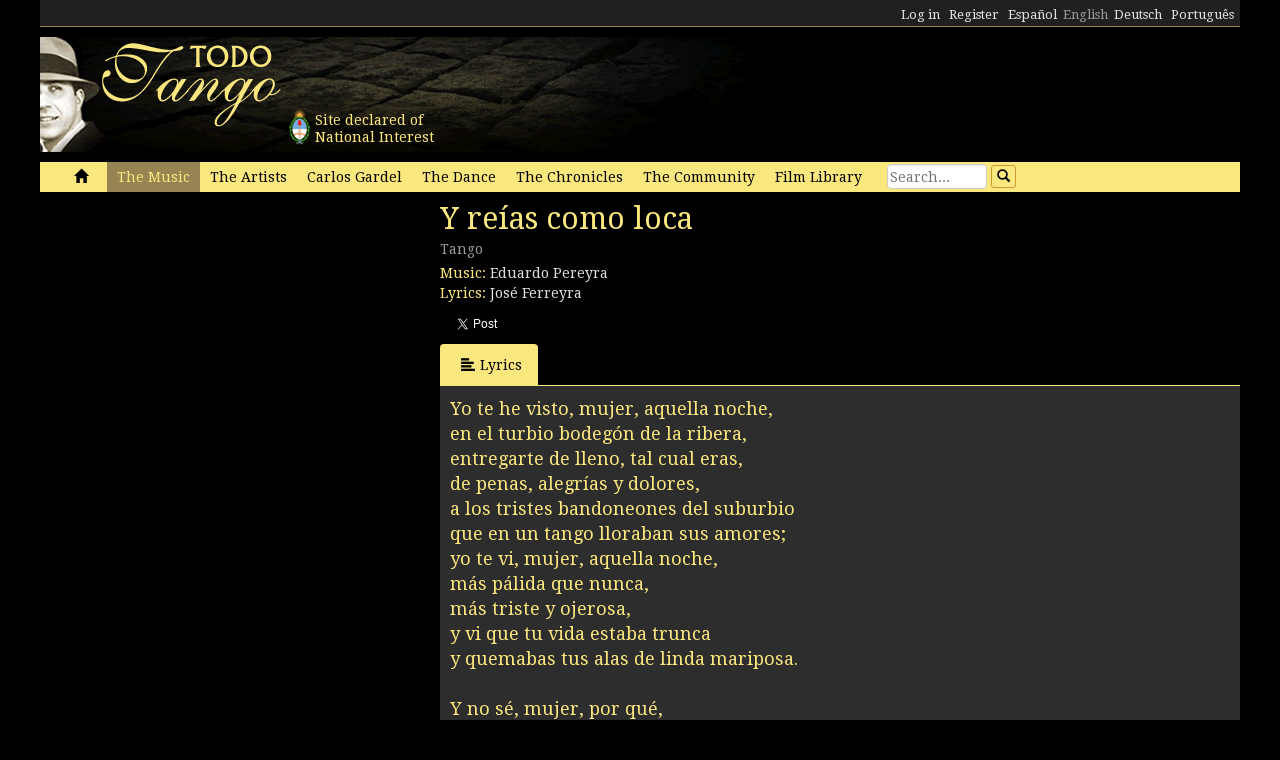

--- FILE ---
content_type: text/html; charset=utf-8
request_url: https://www.todotango.com/english/music/song/1700/Y-reias-como-loca/
body_size: 13269
content:


<!DOCTYPE html PUBLIC "-//W3C//DTD XHTML 1.0 Transitional//EN" "https://www.w3.org/TR/xhtml1/DTD/xhtml1-transitional.dtd">

<html xmlns="https://www.w3.org/1999/xhtml" lang="en" xml:lang="en">
<head>
            <!-- Google tag (gtag.js) -->
    <script async src="https://www.googletagmanager.com/gtag/js?id=G-0LBGDSY3FY"></script>
    <script>
        window.dataLayer = window.dataLayer || [];
        function gtag() { dataLayer.push(arguments); }
        gtag('js', new Date());

        gtag('config', 'G-0LBGDSY3FY');
    </script>
    <title>
	Y reías como loca. Tango 
</title><meta charset="utf-8" /><meta name="viewport" content="width=device-width, initial-scale=1.0" /><link rel="icon" href="https://images.todotango.com/favicon.ico" /><link href="../../../../../css/bootstrap.css" rel="stylesheet" /><link href="../../../../../css/custom.css" rel="stylesheet" /><link href="../../../../../css/font-awesome.css" rel="stylesheet" /><link href="https://fonts.googleapis.com/css?family=Droid+Serif" rel="stylesheet" type="text/css" /><link href="https://fonts.googleapis.com/css?family=Fenix" rel="stylesheet" type="text/css" />
    <script type="text/javascript" src="https://www.todotango.com/js/jquery-1.7.2.min.js"></script>
    
<meta http-equiv="Content-Language" content="en" /></head>
<body>
    <!-- Facebook -->

    <div id="fb-root"></div>
<script>(function (d, s, id) {
    var js, fjs = d.getElementsByTagName(s)[0];
    if (d.getElementById(id)) return;
    js = d.createElement(s); js.id = id;
    js.src = "//connect.facebook.net/es_LA/sdk.js#xfbml=1&version=v2.7&appId=1427641567497221";
    fjs.parentNode.insertBefore(js, fjs);
}(document, 'script', 'facebook-jssdk'));</script>

    <script type="text/javascript">$(document).ready(function () {if (document.location.protocol == 'http:' && location.hostname != "localhost") {var href = window.location.href;window.location.replace(href.replace('http:', 'https:'));}});</script>

    <!-- Fin Facebook -->
    <form method="post" action="/english/music/song/1700/Y-reias-como-loca/" onsubmit="javascript:return WebForm_OnSubmit();" id="form1">
<div class="aspNetHidden">
<input type="hidden" name="__EVENTTARGET" id="__EVENTTARGET" value="" />
<input type="hidden" name="__EVENTARGUMENT" id="__EVENTARGUMENT" value="" />
<input type="hidden" name="__VIEWSTATE" id="__VIEWSTATE" value="/[base64]/[base64]/[base64]" />
</div>

<script type="text/javascript">
//<![CDATA[
var theForm = document.forms['form1'];
if (!theForm) {
    theForm = document.form1;
}
function __doPostBack(eventTarget, eventArgument) {
    if (!theForm.onsubmit || (theForm.onsubmit() != false)) {
        theForm.__EVENTTARGET.value = eventTarget;
        theForm.__EVENTARGUMENT.value = eventArgument;
        theForm.submit();
    }
}
//]]>
</script>


<script src="/WebResource.axd?d=gRCRIRlDHoaaO287HXKMwEWm-gU0mQ-J_RC8Pg6HCNer03PoVvI3R2Z6Jm2kcO3wRcfqGh8R7JsCFV3ScADf8U5k04ExtDgfn0J4xOA4nWc1&amp;t=636776617224055265" type="text/javascript"></script>


<script src="/ScriptResource.axd?d=kkoI-F6Ip3Iiq0WR66jgf0gn5WvgN5fBsLkNSigK3ejq7KsauH4wVNTJqHL5ynb71LUyE44wX-xKjTKky42n2Wzx1Odsor7sIXicCGzlW-1NtQJf2QSbTHz943hSKm-6OUVr5RBtZkfxZ5CUgiPLF3O1xI8mGr5OS6t47oO_HXA1&amp;t=29665526" type="text/javascript"></script>
<script src="/ScriptResource.axd?d=ZnnPsefiz4qYQL16mxZxf9kZm1A28I29KcCdgSjN0G5CqIJbf0k3LTg1iSGSZ3o7fUWiYcxwZ4aBnEsJ12LAv9rvKxt3G63i5zYo__uhFoQHws_iIm6WKWTjTPFvxwItiBTeaxm9zYD_mxH_9VTreQ2&amp;t=254cc609" type="text/javascript"></script>
<script type="text/javascript">
//<![CDATA[
if (typeof(Sys) === 'undefined') throw new Error('ASP.NET Ajax client-side framework failed to load.');
//]]>
</script>

<script src="/ScriptResource.axd?d=p66mbmJab4HIgu8KRACsdjHm9KrEjb8pjJo7_6EbtduCfrCvqZyszow_D0f0pRc6s0DI6CECMyn53HD0bB3aLURtP2GD01q6LzEEa_VttZAGLxporxCkwcN8kopTG5RQI8bVa1cEZUuWmQe_ylxzdQ2&amp;t=254cc609" type="text/javascript"></script>
<script type="text/javascript">
//<![CDATA[
function WebForm_OnSubmit() {
if (typeof(ValidatorOnSubmit) == "function" && ValidatorOnSubmit() == false) return false;
return true;
}
//]]>
</script>

<div class="aspNetHidden">

	<input type="hidden" name="__VIEWSTATEGENERATOR" id="__VIEWSTATEGENERATOR" value="6AA27DDA" />
	<input type="hidden" name="__EVENTVALIDATION" id="__EVENTVALIDATION" value="/wEdAAcaFNnqD5+492XIva/5PEFp1Pam42j4qn+cAsWrkMO/jFKDk6/onqyykwAjmugcubMY4m/0jPCLK56m2flj6S7Dmj62ZAooyhA5aLJB5kmtlyVC600IlLdv4FggDVyEoTzAZ8Vl4CzZCDGp6HajZsCVt/ImaPpIICk+CIOTlqpozCya5Asn6lIll8a9bl9O/iE=" />
</div>
    <script type="text/javascript">
//<![CDATA[
Sys.WebForms.PageRequestManager._initialize('ctl00$ScriptManager1', 'form1', [], [], [], 90, 'ctl00');
//]]>
</script>


    
<div class="hidden-xs">
    <div class="container" style="height:27px;">
        <div class="row" style="height:27px; background-color: #21201E; padding:3px; border-bottom: solid 1px #968452;" >
            <div class="col-xs-3">
                <div class="fb-like" data-href="https://www.todotango.com/spanish/" data-layout="button_count" data-action="like" data-size="small" data-show-faces="true" data-share="false"></div>
            </div>
            <div class="col-xs-9" style="height:27px;">
                <div id="navcontainer" style="float:right;">
                    <ul style="padding-top:3px;">
                        <li></li>
                        <li></li>
                        <li><a id="Barranav1_hl_MensajesPrivadosNuevos" class="label label-danger"></a></li>
                        <li></li>
                        <li></li>
                        <li></li>
                        <li><a id="Barranav1_hl_Ingresar" href="../../../../../comunidad/usuarios/ingresar.aspx?ReturnURL=%2fenglish%2fmusic%2fsong.aspx%3fid%3d1700%26t%3dY-reias-como-loca">Log in</a></li>
                        <li><a id="Barranav1_hl_Registrarse" href="../../../../community/users/register/">Register</a></li>
                        <li><a id="Barranav1_hl_ES" href="../../../../../?cul=es">Español</a></li>
                        <li><span id="Barranav1_lbl_EN" class="text-muted">English</span></li>
                        <li><a id="Barranav1_hl_DE" CausesValidation="false" href="../../../../../deutsch/">Deutsch</a></li>
                        <li><a id="Barranav1_hl_PT" CausesValidation="false" href="../../../../../portugues/">Português</a></li>
                    </ul>
                </div>
            </div>
            
        </div>
    </div>
</div>

<div class="hidden-xs">
    <div class="container">
        <div class="row">
            <div class="col-sm-9">
                <div style="float:left; position:relative;">
                    <div style="height:40px; width:40px; margin:70px 0px 0px 240px; position:absolute; background-image:url(https://www.todotango.com/img/escudo_arg.png);">
                        <div style="height:40px; line-height:17px; width:450px; float:left; padding:5px; margin-left:30px;"><span id="Barranav1_lbl_IntNac">Site declared of<br />National Interest</span></div>
                    </div>
                </div>
                <a id="Barranav1_hl_Home"><img id="Barranav1_img_Logo" title="Todotango.com - Todo sobre tango argentino" src="https://images.todotango.com/header.png" /></a>
            </div>
            
        </div>
    </div>
</div>

<div class="container">
    <div class="navbar navbar-default" role="navigation">
        <div class="container-fluid">
            <div class="navbar-header">
                <button type="button" class="navbar-toggle collapsed" data-toggle="collapse" data-target=".navbar-collapse">
                    <span class="sr-only">Toggle navigation</span>
                    <span class="icon-bar"></span>
                    <span class="icon-bar"></span>
                    <span class="icon-bar"></span>
                </button>
                <div class="navbar-text visible-xs" style="margin:7px 0px 5px 10px;"><img id="Barranav1_img_LogoMobile" src="https://www.todotango.com/img/logo_mobile.png" /></div>
            </div>
            <div class="navbar-collapse collapse">
                <ul class="nav navbar-nav">
                    <li><a id="Barranav1_hl_Inicio" href="../../../../../">&nbsp;<span class="glyphicon glyphicon-home"></span>&nbsp;</a></li>
                    <li class='active'><a id="Barranav1_hl_Musica" title="The Music" href="../../../">The Music</a></li>
                    <li class=''><a id="Barranav1_hl_Creadores" title="Tango artists, musicians, poets, dancers, singers" href="../../../../artists/">The Artists</a></li>
                    <li class=''><a id="Barranav1_hl_CarlosGardel" title="Carlos Gardel, all about el Zorzal Criollo: music, lyrics, scores, downloads" href="../../../../gardel/">Carlos Gardel</a></li>
                    <li class=''><a id="Barranav1_hl_Baile" title="Tango dance, dancers, steps, video" href="../../../../dance/">The Dance</a></li>
                    <li class=''><a id="Barranav1_hl_Historias" title="Tango Chronicles, history, stories, interviews" href="../../../../history/">The Chronicles</a></li>
                    <li class=''><a id="Barranav1_hl_Comunidad" href="../../../../community/">The Community</a></li>
                    <li class=''><a id="Barranav1_hl_Filmoteca" href="../../../../library/film/">Film Library</a></li>
                </ul>
                <div id="Barranav1_pnl_Buscar" onkeypress="javascript:return WebForm_FireDefaultButton(event, &#39;Barranav1_btn_Buscar&#39;)">
	
                    <div class="navbar-form" style="float:left; margin-top:2px; margin:2px 0px 0px 0px;">
                        <div class="form-group"><input name="ctl00$Barranav1$tb_Buscar" type="text" id="Barranav1_tb_Buscar" title="Search" class="form-control-buscar" placeholder="Search..." style="width:100px;" /></div>
                        <a id="Barranav1_btn_Buscar" class="btn btn-default btn-xs" href="javascript:__doPostBack(&#39;ctl00$Barranav1$btn_Buscar&#39;,&#39;&#39;)" style="display:inline-block;height:23px;width:25px;"><span class="glyphicon glyphicon-search" style="margin-left:0px;"></span></a>
                    </div>
                
</div>
            </div>
        </div>
    </div>
</div>

    
    

<meta name="description" content="Y reías como loca, Music: Eduardo Pereyra Lyrics: José Ferreyra (Rythm: Tango): lyrics, music, video and scores" />
    
<meta name="twitter:card" content="summary">
<meta name="twitter:site" content="@todotangoweb">
<meta name="twitter:title" content="Y reías como loca">
<meta name="twitter:description" content="Tango 0 Music: Eduardo Pereyra Lyrics: José Ferreyra">
<meta name="twitter:creator" content="">
<meta name="twitter:image:src" content="https://repo.todotango.com/partituras/pixel.gif">
<meta name="twitter:domain" content="todotango.com">
<meta name="twitter:app:name:iphone" content="">
<meta name="twitter:app:name:ipad" content="">
<meta name="twitter:app:name:googleplay" content="">
<meta name="twitter:app:url:iphone" content="">
<meta name="twitter:app:url:ipad" content="">
<meta name="twitter:app:url:googleplay" content="">
<meta name="twitter:app:id:iphone" content="">
<meta name="twitter:app:id:ipad" content="">
<meta name="twitter:app:id:googleplay" content="">

<meta property="og:title" content="Y reías como loca" />
<meta property="og:site_name" content="Todotango.com"/>
<meta property="og:url" content="https://www.todotango.com/english/music/song/1700/Y-reias-como-loca/" />
<meta property="og:description" content="Tango 0 Music: Eduardo Pereyra Lyrics: José Ferreyra" />
<meta property="og:image" content="https://repo.todotango.com/partituras/pixel.gif" />
<meta property="fb:app_id" content="1427641567497221" />

<script src="https://www.todotango.com/js/nivo-lightbox.min.js" type="text/javascript" ></script>
<link href="https://www.todotango.com/css/nivo/nivo-lightbox.css" rel="stylesheet" type="text/css" />
<link href="https://www.todotango.com/css/nivo/default.css" rel="stylesheet" type="text/css" />

<script src="https://www.todotango.com/js/jquery.jplayer-2.0.min.js" type="text/javascript"></script>
<link href="https://www.todotango.com/css/jplayer.blue.monday.css" rel="stylesheet" type="text/css" />

<div class="container">
    <div class="row">
        <div class="col-sm-4">
            <div class="mb10">
                <div id="nivo-lightbox-demo">
                    <a id="main_Tema1_hl_part_imagen" data-lightbox-gallery="gallery1"><img id="main_Tema1_img_part" src="https://repo.todotango.com/partituras/pixel.gif" /></a>
                    <div style="text-align:right;"></div>
                </div>
            </div>
            
            
        <div class="mb10"><script async src="//pagead2.googlesyndication.com/pagead/js/adsbygoogle.js"></script>
<!-- TT 300x250 -->
<ins class="adsbygoogle"
     style="display:inline-block;width:300px;height:250px"
     data-ad-client="ca-pub-1064731401076556"
     data-ad-slot="3152163031"></ins>
<script>
(adsbygoogle = window.adsbygoogle || []).push({});
</script></div>
    

        </div>
        <div class="col-sm-8">
            <h1><span id="main_Tema1_lbl_Titulo">Y reías como loca</span></h1>
            <div class="mb10">
                <h4>
                    <small>
                        <span id="main_Tema1_lbl_Ritmo">Tango</span> 
                        
                    </small>
                </h4>
                
<div>
    <span id="main_Tema1_Tema_Autores1_lbl_TituloAutoresMusica">Music: </span>
    
            <span>
                
                <a id="main_Tema1_Tema_Autores1_RP_TemasCreadores_AutoresMusica_hl_Creador_0" href="https://www.todotango.com/english/artists/info/59/Eduardo-Pereyra">Eduardo Pereyra</a>
            </span>
        
</div>
<div>
    <span id="main_Tema1_Tema_Autores1_lbl_TituloAutoresLetra">Lyrics: </span>
    
            <span>
                
                <a id="main_Tema1_Tema_Autores1_RP_TemasCreadores_AutoresLetra_hl_Creador_0" href="https://www.todotango.com/english/artists/info/465/Jose-Ferreyra">José Ferreyra</a>
            </span>
        
</div>
            </div>

            <div class="form form-inline">
                <div class="form-group">
                    <div class="fb-like" data-layout="button_count" data-action="like" data-show-faces="false" data-share="true"></div>
                </div>
                <div class="form-group">
                    <a href="https://twitter.com/share" class="twitter-share-button"  ></a>
                    <script> !function (d, s, id) { var js, fjs = d.getElementsByTagName(s)[0], p = /^http:/.test(d.location) ? 'http' : 'https'; if (!d.getElementById(id)) { js = d.createElement(s); js.id = id; js.src = p + '://platform.twitter.com/widgets.js'; fjs.parentNode.insertBefore(js, fjs); } }(document, 'script', 'twitter-wjs');</script>
                </div>
            </div>

            

<div class="mb10">
<span id="main_Tema1_Postales1_lbl_EnviadaOK" class="label label-info"></span>
</div>

<!-- Modal -->
<div class="modal fade" id="myModal" tabindex="-1" role="dialog" aria-labelledby="myModalLabel" aria-hidden="true">
    <div class="modal-dialog">
        <div class="modal-content">
            <div class="modal-header">
                <button type="button" class="close" data-dismiss="modal"><span aria-hidden="true">&times;</span><span class="sr-only">Close</span></button>
                <h4 class="modal-title" id="myModalLabel">Enviar por e-mail</h4>
            </div>
            <div class="modal-body">
                <table class="tablita">
                    <tr>
                        <td><span id="main_Tema1_Postales1_lbl_ToEmails">Para:</span></td>
                        <td><input name="ctl00$main$Tema1$Postales1$tb_ToEmails" type="text" id="main_Tema1_Postales1_tb_ToEmails" class="form-control" placeholder="E-mails (separados por coma)..." style="width:400px;" /></td>
                        <td>
                            <span id="main_Tema1_Postales1_RequiredFieldValidator1" class="text-danger" style="visibility:hidden;">*</span>
                        </td>
                    </tr>
                    <tr>
                        <td><span id="main_Tema1_Postales1_lbl_FromEmails">De:</span></td>
                        <td><input name="ctl00$main$Tema1$Postales1$tb_FromEmail" type="text" id="main_Tema1_Postales1_tb_FromEmail" class="form-control" placeholder="E-mail..." style="width:400px;" /></td>
                        <td>
                            <span id="main_Tema1_Postales1_RequiredFieldValidator2" class="text-danger" style="visibility:hidden;">*</span>
                        </td>
                    </tr>
                    <tr>
                        <td></td>
                        <td><span id="main_Tema1_Postales1_lbl_EnviarPorEmailURL" class="text-muted"></span></td>
                    </tr>
                    <tr>
                        <td style="vertical-align:top;">Mensaje:</td>
                        <td><textarea name="ctl00$main$Tema1$Postales1$tb_Mensaje" rows="3" cols="20" id="main_Tema1_Postales1_tb_Mensaje" class="form-control" placeholder="Dedicatoria..." style="width:400px;">
</textarea></td>
                    </tr>
                    <tr>
                        <td></td>
                        <td><span id="main_Tema1_Postales1_lbl_PageTitle"></span></td>
                    </tr>
                </table>
            </div>
            <div class="modal-footer">
                <a id="main_Tema1_Postales1_hl_EnviarPorEmailCancelar" data-dismiss="modal" href="../../../../../comunidad/postales/#">Cancelar</a>
                <a id="main_Tema1_Postales1_btn_EnviarPorEmailConfirmar" class="btn btn-default" href="javascript:WebForm_DoPostBackWithOptions(new WebForm_PostBackOptions(&quot;ctl00$main$Tema1$Postales1$btn_EnviarPorEmailConfirmar&quot;, &quot;&quot;, true, &quot;&quot;, &quot;&quot;, false, true))"><span class="glyphicon glyphicon-send"></span>Enviar</a>
            </div>
        </div>
    </div>
</div>

            <ul class="nav nav-tabs" id="myTab">
                
                <li class='active''><a href='#letra' data-toggle='tab'><span class='glyphicon glyphicon-align-left'></span>Lyrics</a></li>
                
                
                
            </ul>

            <div class="tab-content">
                <div class="tab-pane " id="musica">
                    <div class="cajita_gris2">
</div>
                </div> <!-- Musica -->
                <div class="tab-pane active" id="letra">
                    <div class="cajita_gris2">
                        <h3><span id="main_Tema1_lbl_Letra">Yo te he visto, mujer, aquella noche,<br/>en el turbio bodegón de la ribera,<br/>entregarte de lleno, tal cual eras,<br/>de penas, alegrías y dolores,<br/>a los tristes bandoneones del suburbio<br/>que en un tango lloraban sus amores;<br/>yo te vi, mujer, aquella noche,<br/>más pálida que nunca,<br/>más triste y ojerosa,<br/>y vi que tu vida estaba trunca<br/>y quemabas tus alas de linda mariposa.<br/><br/>Y no sé, mujer, por qué,<br/>si de coqueta o de nerviosa,<br/>de rara o vanidosa,<br/>reías y reías como loca.<br/>Y sin darte cuenta tú<br/>de que el tango en su agonía<br/>iba llevando en su triste melodía<br/>el alma enferma de tu vida rota.<br/><br/>Oh, mujer, que aquella noche,<br/>en el turbio bodegón de la ribera<br/>reías y reías como loca,<br/>sin saber que tu vida estaba rota<br/>y los tristes bandoneones del suburbio<br/>lloraban quizá tu último tango.</span></h3>
                        <div id="main_Tema1_pnl_OtrasLetras">
	
                            <hr />
                            <h3><span id="main_Tema1_lbl_OtrasLetras">Other lyrics by José Ferreyra</span></h3>
                            <table id="main_Tema1_DL_OtrasLetras" cellspacing="0" style="border-collapse:collapse;">
		<tr>
			<td>
                                    <div class="itemlista" style="margin-right:20px;">
                                        <a id="main_Tema1_DL_OtrasLetras_hl_Letra_0" href="https://www.todotango.com/english/music/song/1699/El-alma-de-la-calle-Callecita-del-suburbio/">El alma de la calle (Callecita del suburbio)</a>
                                        
                                    </div>
                                </td><td>
                                    <div class="itemlista" style="margin-right:20px;">
                                        <a id="main_Tema1_DL_OtrasLetras_hl_Letra_1" href="https://www.todotango.com/english/music/song/1707/La-costurerita/">La costurerita</a>
                                        
                                    </div>
                                </td><td>
                                    <div class="itemlista" style="margin-right:20px;">
                                        
                                        <span id="main_Tema1_DL_OtrasLetras_lbl_Letra_2" class="text-muted">Y reías como loca</span>
                                    </div>
                                </td>
		</tr>
	</table>
                        
</div>
                    </div>
                </div> <!-- Letra -->
                <div class="tab-pane " id="partitura">
                    <div class="cajita_gris2">
                        <div><img id="main_Tema1_img_part1" src="https://repo.todotango.com/partituras/pixel.gif" style="width:100%;" /></div>
                        <div><img id="main_Tema1_img_part2" src="https://repo.todotango.com/partituras/pixel.gif" style="width:100%;" /></div>
                        <div><img id="main_Tema1_img_part3" src="https://repo.todotango.com/partituras/pixel.gif" style="width:100%;" /></div>
                    </div>
                </div>
                <div class="tab-pane " id="video">
                    <div class="cajita_gris2">
                        <div class="row">
                        
                        </div>
                    </div>
                </div>
                <div class="tab-pane " id="versiones">
                    <div class="cajita_gris2">
                        
                        
                    </div>
                </div> <!-- Versiones -->

            </div>
        </div>
    </div>
</div>

    
    <div class="container" style="margin-top:20px;">
        <hr />
        <div class="row">
            <h2><span id="lbl_SiteMap">Sitemap</span></h2>
            <div class="col-sm-3">
                <div>
                    <h3><span id="lbl_LasObras">Tango Music</span></h3>
                    <h4><a id="hl_Letras" title="Tango lyrics" href="https://www.todotango.com/english/music/songs/lyrics/a/0/all">Tango lyrics</a></h4>
                    <h4><a id="hl_Musica" title="Tango music download, tango songs, streaming, audio, mp3" href="https://www.todotango.com/english/music/">Tango music</a></h4>
                    <h4><a id="hl_Canciones" title="Tango songs download, lyrics, streaming, audio, mp3" href="https://www.todotango.com/english/music/songs/all/a/7/tango">Tango songs</a></h4>
                    <h4><a id="hl_Partituras" title="Tango scores" href="https://www.todotango.com/english/music/songs/scores/a/0/all">Tango scores</a></h4>
                </div>            
            </div>
            <div class="col-sm-3">
                <div>
                    <h3><span id="lbl_LosCreadores">Tango Artists</span></h3>
                    <h4><a id="hl_CreadoresMusicos" href="https://www.todotango.com/english/artists/list/musicians/a/">Tango Musicians</a></h4>
                    <h4><a id="hl_CreadoresLetristas" href="https://www.todotango.com/english/artists/list/poets/a/">Tango Poets</a></h4>
                    <h4><a id="hl_CreadoresCantores" href="https://www.todotango.com/english/artists/list/singers/a/">Tango Singers</a></h4>
                    <h4><a id="hl_CreadoresCancionistas" href="https://www.todotango.com/english/artists/list/femalesingers/a/">Tango Female singers</a></h4>
                    <h4><a id="hl_CreadoresCompositores" href="https://www.todotango.com/english/artists/list/composers/a/">Tango Composers</a></h4>
                </div>            
            </div>
            <div class="col-sm-3">
                <div>
                    <h3><span id="lbl_ElBaile"></span></h3>
                    <h4><a id="hl_Bailarines"></a></h4>
                    <h4><a id="hl_BaileHistoria"></a></h4>
                    <h4><a id="hl_BaileVideos"></a></h4>
                    <h4><a id="hl_TangoSalud"></a></h4>
                </div>            
            </div>
        </div>
    </div>

    <div class="container">
        <hr />
        <div class="row">
            <div class="col-xs-4" style="text-align:center;"><a id="hl_QuienesSomos" href="../../../../about/">About us</a></div>
            <div class="col-xs-4" style="text-align:center;"><a id="hl_Colaboradores" href="../../../../../comunidad/colaboradores/">Contributors</a></div>
            <div class="col-xs-4" style="text-align:center;"><a id="hl_Contacto" href="../../../../../contacto/">Contact us</a></div>
        </div>
    </div>
    
    <script src="https://www.todotango.com/js/bootstrap.min.js" type="text/javascript"></script>
    <script src="https://www.todotango.com/js/offcanvas.js" type="text/javascript"></script>

    
<script type="text/javascript">
//<![CDATA[
var Page_Validators =  new Array(document.getElementById("main_Tema1_Postales1_RequiredFieldValidator1"), document.getElementById("main_Tema1_Postales1_RequiredFieldValidator2"));
//]]>
</script>

<script type="text/javascript">
//<![CDATA[
var main_Tema1_Postales1_RequiredFieldValidator1 = document.all ? document.all["main_Tema1_Postales1_RequiredFieldValidator1"] : document.getElementById("main_Tema1_Postales1_RequiredFieldValidator1");
main_Tema1_Postales1_RequiredFieldValidator1.controltovalidate = "main_Tema1_Postales1_tb_ToEmails";
main_Tema1_Postales1_RequiredFieldValidator1.errormessage = "*";
main_Tema1_Postales1_RequiredFieldValidator1.evaluationfunction = "RequiredFieldValidatorEvaluateIsValid";
main_Tema1_Postales1_RequiredFieldValidator1.initialvalue = "";
var main_Tema1_Postales1_RequiredFieldValidator2 = document.all ? document.all["main_Tema1_Postales1_RequiredFieldValidator2"] : document.getElementById("main_Tema1_Postales1_RequiredFieldValidator2");
main_Tema1_Postales1_RequiredFieldValidator2.controltovalidate = "main_Tema1_Postales1_tb_FromEmail";
main_Tema1_Postales1_RequiredFieldValidator2.errormessage = "*";
main_Tema1_Postales1_RequiredFieldValidator2.evaluationfunction = "RequiredFieldValidatorEvaluateIsValid";
main_Tema1_Postales1_RequiredFieldValidator2.initialvalue = "";
//]]>
</script>


<script type="text/javascript">
//<![CDATA[

var Page_ValidationActive = false;
if (typeof(ValidatorOnLoad) == "function") {
    ValidatorOnLoad();
}

function ValidatorOnSubmit() {
    if (Page_ValidationActive) {
        return ValidatorCommonOnSubmit();
    }
    else {
        return true;
    }
}
        
document.getElementById('main_Tema1_Postales1_RequiredFieldValidator1').dispose = function() {
    Array.remove(Page_Validators, document.getElementById('main_Tema1_Postales1_RequiredFieldValidator1'));
}

document.getElementById('main_Tema1_Postales1_RequiredFieldValidator2').dispose = function() {
    Array.remove(Page_Validators, document.getElementById('main_Tema1_Postales1_RequiredFieldValidator2'));
}
//]]>
</script>
</form>
</body>
</html>


--- FILE ---
content_type: text/html; charset=utf-8
request_url: https://www.google.com/recaptcha/api2/aframe
body_size: 265
content:
<!DOCTYPE HTML><html><head><meta http-equiv="content-type" content="text/html; charset=UTF-8"></head><body><script nonce="ac9qsm0-h_-a6UTdF2X53w">/** Anti-fraud and anti-abuse applications only. See google.com/recaptcha */ try{var clients={'sodar':'https://pagead2.googlesyndication.com/pagead/sodar?'};window.addEventListener("message",function(a){try{if(a.source===window.parent){var b=JSON.parse(a.data);var c=clients[b['id']];if(c){var d=document.createElement('img');d.src=c+b['params']+'&rc='+(localStorage.getItem("rc::a")?sessionStorage.getItem("rc::b"):"");window.document.body.appendChild(d);sessionStorage.setItem("rc::e",parseInt(sessionStorage.getItem("rc::e")||0)+1);localStorage.setItem("rc::h",'1766228602523');}}}catch(b){}});window.parent.postMessage("_grecaptcha_ready", "*");}catch(b){}</script></body></html>